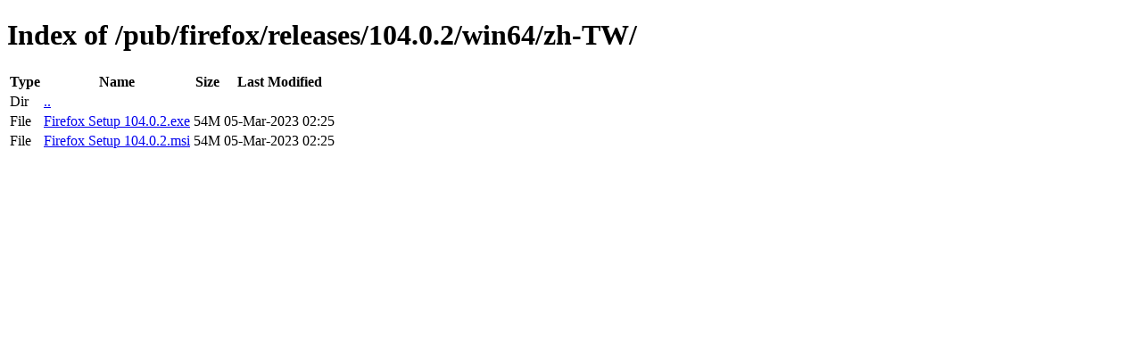

--- FILE ---
content_type: text/html; charset=utf-8
request_url: http://ftp.mozilla.org/pub/firefox/releases/104.0.2/win64/zh-TW/
body_size: 338
content:
<!DOCTYPE html>
<html>
        <head>
                <meta charset="UTF-8">
                <title>Directory Listing: /pub/firefox/releases/104.0.2/win64/zh-TW/</title>
        </head>
        <body>
                <h1>Index of /pub/firefox/releases/104.0.2/win64/zh-TW/</h1>
                <table>
                        <tr>
                                <th>Type</th>
                                <th>Name</th>
                                <th>Size</th>
                                <th>Last Modified</th>
                        </tr>
                        
                        <tr>
                                <td>Dir</td>
                                <td><a href="/pub/firefox/releases/104.0.2/win64/">..</a></td>
                                <td></td>
                                <td></td>
                        </tr>
                        
                        
                        
                        
                        <tr>
                                <td>File</td>
                                <td><a href="/pub/firefox/releases/104.0.2/win64/zh-TW/Firefox Setup 104.0.2.exe">Firefox Setup 104.0.2.exe</a></td>
                                <td>54M</td>
                                <td>05-Mar-2023 02:25</td>
                        </tr>
                        
                        
                        
                        <tr>
                                <td>File</td>
                                <td><a href="/pub/firefox/releases/104.0.2/win64/zh-TW/Firefox Setup 104.0.2.msi">Firefox Setup 104.0.2.msi</a></td>
                                <td>54M</td>
                                <td>05-Mar-2023 02:25</td>
                        </tr>
                        
                        
                </table>
        </body>
</html>